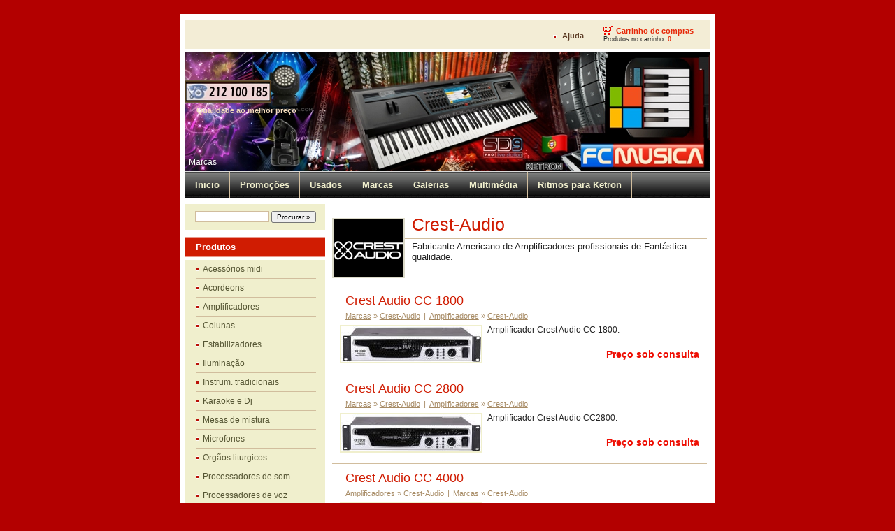

--- FILE ---
content_type: text/html; charset=utf-8
request_url: http://www.fcmusica.com/shop/?en_crest-audio,132,1&bViewAll=true&bViewAll=true
body_size: 10922
content:
<?xml version="1.0" encoding="utf-8"?>
<!DOCTYPE html PUBLIC "-//W3C//DTD XHTML 1.1//EN" "http://www.w3.org/TR/xhtml11/DTD/xhtml11.dtd">
<html xmlns="http://www.w3.org/1999/xhtml" xml:lang="en">

<head>
  <title>Crest Audio - FCMUSICA</title>
  <meta http-equiv="Content-Type" content="text/html; charset=utf-8" />
  <meta name="Description" content="Amplificadores profissionais" />
  <meta name="Keywords" content="crest,audio,fcmusica,amplificador,amplificadores,profissionais,cpx,ca,pro,artista,musico,musica,teclista,acordeonista,som,aparelhagem,sonorização,discoteca,bar,evento" />
  <meta name="Author" content="OpenSolution.org" />
  <meta http-equiv="Content-Style-Type" content="text/css" />

  <script type="text/javascript" src="core/common.js"></script>
  <script type="text/javascript" src="core/plugins.js"></script>
  <script type="text/javascript" src="core/prototype.lite.js"></script>
  <script type="text/javascript" src="core/moo.fx.js"></script>
  <script type="text/javascript" src="core/litebox-1.0.js"></script>
  <script type="text/javascript">
    <!--
    var cfBorderColor     = "#d1bd9d";
    var cfLangNoWord      = "Por favor preencha todos os campos requeridos";
    var cfLangMail        = "Coloque o endereço de email";
    var cfWrongValue      = "Digite um valor Válido";
    var cfToSmallValue    = "Valor muito pequeno";
    var cfTxtToShort      = "Texto muito pequeno";
    AddOnload( initLightbox );
    AddOnload( targetBlank );
    //-->
  </script>

  <style type="text/css">@import "templates/default.css";</style></head>
<body>
<div class="skiplink"><a href="#content" accesskey="2">Saltar navegação</a></div>
<div id="container">
  <div id="main">
    <div id="head1">
      <ul id="menu1"><li class="l1"><a href="?en_ajuda,5" >Ajuda</a></li><li class="lL" id="basketMenu"><a href="?en_carrinho-de-compras,18" >Carrinho de compras</a><span>Produtos no carrinho:&nbsp;<strong>0</strong></span></li></ul>
    </div>
    <div id="head2">
      <div id="logo">
        <h1><a href="?" tabindex="1"><img src="templates/img/logo.jpg" alt="FCMUSICA" /></a></h1>
        <h2>Qualidade ao melhor preço</h2>
      </div>
      <div id="navipath"><a href="?en_marcas,158">Marcas</a></div>
    </div>
    <div id="head3">
      <ul id="menu2"><li class="l1"><a href="?en_inicio,140" >Inicio</a></li><li class="l2"><a href="?en_promoções,217" >Promoções</a></li><li class="l3"><a href="?en_usados,201" >Usados</a></li><li class="l4"><a href="?en_marcas,158" >Marcas</a></li><li class="l5"><a href="?en_galerias,22" >Galerias</a></li><li class="l6"><a href="?en_multimedia,50" >Multimédia</a></li><li class="lL"><a href="?en_ritmos-para-ketron,49" >Ritmos para Ketron</a></li></ul>
    </div>
    <div id="body">
      <div id="column2">
        <!-- additional column, hidden in styles -->
      </div>
      
      <div id="column">
        <form method="post" action="?en_resultados-da-pesquisa,19" id="searchForm">
  <fieldset>
    <span><label for="Procurar">Procurar</label><input type="text" size="20" name="sPhrase" id="Procurar" value="" class="input" maxlength="100" /></span>
    <em><input type="submit" value="Procurar &raquo;" class="submit" /></em>
  </fieldset>
</form>
        <div id="menu3"><div class="type">Produtos</div><ul><li class="l1"><a href="?en_acessorios-midi,47" >Acessórios midi</a></li><li class="l2"><a href="?en_acordeons,48" >Acordeons</a></li><li class="l3"><a href="?en_amplificadores,8" >Amplificadores</a></li><li class="l4"><a href="?en_colunas,7" >Colunas</a></li><li class="l5"><a href="?en_estabilizadores,30" >Estabilizadores</a></li><li class="l6"><a href="?en_iluminação,33" >Iluminação</a></li><li class="l7"><a href="?en_instrum.-tradicionais,32" >Instrum. tradicionais</a></li><li class="l8"><a href="?en_karaoke-e-dj,52" >Karaoke e Dj</a></li><li class="l9"><a href="?en_mesas-de-mistura,36" >Mesas de mistura</a></li><li class="l10"><a href="?en_microfones,34" >Microfones</a></li><li class="l11"><a href="?en_orgãos-liturgicos,51" >Orgãos liturgicos</a></li><li class="l12"><a href="?en_processadores-de-som,29" >Processadores de som</a></li><li class="l13"><a href="?en_processadores-de-voz,31" >Processadores de voz</a></li><li class="l14"><a href="?en_racks,35" >Racks </a></li><li class="l15"><a href="?en_sonorização,72" >Sonorização</a></li><li class="l16"><a href="?en_teclados-e-modulos,6" >Teclados e módulos</a></li><li class="lL"><a href="?en_tripes-e-estruturas,37" >Tripés e estruturas</a></li></ul></div>
        <div id="menu4"><div class="type">Nossos serviços</div><ul><li class="l1"><a href="?en_sobre-nos,23" >Sobre nós</a></li><li class="l2"><a href="?en_pôs-venda,42" >Pôs-Venda</a></li><li class="l3"><a href="?en_suporte-tecnico,43" >Suporte Técnico</a></li><li class="l4"><a href="?en_garantias,46" >Garantias</a></li><li class="l5"><a href="?en_orçamentos,45" >Orçamentos</a></li><li class="l6"><a href="?en_instalações,44" >Instalações</a></li><li class="l7"><a href="?en_condições-gerais,4" >Condições gerais</a></li><li class="lL"><a href="?en_contactos,2" >Contactos</a></li></ul></div>
      </div>
      <div id="content"><div id="page">
  
  
  <ul class="imagesList" id="imagesList1"><li><a href="files/crest.png" rel="lightbox-page" title=""><img src="files/100/crest.png" alt="" /></a></li></ul>
  
  <h3>Crest-Audio</h3>
  <div class="content" id="pageDescription"><p>Fabricante Americano de Amplificadores profissionais de Fantástica qualidade.</p></div>
  
  
  
  
  <ul id="products">
<li class="pages hide" id="pagesBefore"><a href="/shop/?en_crest-audio,132,1&bViewAll=true&bViewAll=true&amp;bViewAll=true">Ver tudo</a> | Páginas: <a href="?en_marcas,158">Marcas</a>&nbsp;&raquo;&nbsp;<a href="?en_crest-audio,132">Crest-Audio</a><em>|</em><a href="?en_amplificadores,8">Amplificadores</a>&nbsp;&raquo;&nbsp;<a href="?en_crest-audio,67">Crest-Audio</a></li><li class="l1"><h3><a href="?158,en_crest-audio-cc-1800">Crest Audio CC 1800</a></h3><h4><a href="?en_marcas,158">Marcas</a>&nbsp;&raquo;&nbsp;<a href="?en_crest-audio,132">Crest-Audio</a><em>|</em><a href="?en_amplificadores,8">Amplificadores</a>&nbsp;&raquo;&nbsp;<a href="?en_crest-audio,67">Crest-Audio</a></h4><div class="photo"><a href="?158,en_crest-audio-cc-1800"><img src="files/200/cc1800 crest audio.jpg" alt="" /></a></div><h5><p>Amplificador Crest Audio CC 1800.</p></h5><div class="noPrice"><strong>Preço sob consulta</strong></div></li><li class="l2"><h3><a href="?159,en_crest-audio-cc-2800">Crest Audio CC 2800</a></h3><h4><a href="?en_marcas,158">Marcas</a>&nbsp;&raquo;&nbsp;<a href="?en_crest-audio,132">Crest-Audio</a><em>|</em><a href="?en_amplificadores,8">Amplificadores</a>&nbsp;&raquo;&nbsp;<a href="?en_crest-audio,67">Crest-Audio</a></h4><div class="photo"><a href="?159,en_crest-audio-cc-2800"><img src="files/200/cc2800 crest audio.jpg" alt="" /></a></div><h5><p>Amplificador Crest Audio CC2800.</p></h5><div class="noPrice"><strong>Preço sob consulta</strong></div></li><li class="l3"><h3><a href="?160,en_crest-audio-cc-4000">Crest Audio CC 4000</a></h3><h4><a href="?en_amplificadores,8">Amplificadores</a>&nbsp;&raquo;&nbsp;<a href="?en_crest-audio,67">Crest-Audio</a><em>|</em><a href="?en_marcas,158">Marcas</a>&nbsp;&raquo;&nbsp;<a href="?en_crest-audio,132">Crest-Audio</a></h4><div class="photo"><a href="?160,en_crest-audio-cc-4000"><img src="files/200/cc4000 crest audio.jpg" alt="" /></a></div><h5><p>Amplificador Crest Audio CC 4000.</p></h5><div class="noPrice"><strong>Preço sob consulta</strong></div></li><li class="l4"><h3><a href="?154,en_crest-audio-pro-5200">Crest Audio Pro 5200</a></h3><h4><a href="?en_marcas,158">Marcas</a>&nbsp;&raquo;&nbsp;<a href="?en_crest-audio,132">Crest-Audio</a><em>|</em><a href="?en_amplificadores,8">Amplificadores</a>&nbsp;&raquo;&nbsp;<a href="?en_crest-audio,67">Crest-Audio</a></h4><div class="photo"><a href="?154,en_crest-audio-pro-5200"><img src="files/200/PRO 5200 CREST AUDIO.jpg" alt="" /></a></div><h5><p>Amplificador Crest Audio Pro 5200.</p></h5><div class="noPrice"><strong>Preço sob consulta</strong></div></li><li class="l5"><h3><a href="?155,en_crest-audio-pro-7200">Crest Audio Pro 7200</a></h3><h4><a href="?en_marcas,158">Marcas</a>&nbsp;&raquo;&nbsp;<a href="?en_crest-audio,132">Crest-Audio</a><em>|</em><a href="?en_amplificadores,8">Amplificadores</a>&nbsp;&raquo;&nbsp;<a href="?en_crest-audio,67">Crest-Audio</a></h4><div class="photo"><a href="?155,en_crest-audio-pro-7200"><img src="files/200/pro7200 crest audio.jpg" alt="" /></a></div><h5><p>Amplificador Crest Audio Pro 7200.</p></h5><div class="noPrice"><strong>Preço sob consulta</strong></div></li><li class="l6"><h3><a href="?156,en_crest-audio-pro-8200">Crest Audio Pro 8200</a></h3><h4><a href="?en_marcas,158">Marcas</a>&nbsp;&raquo;&nbsp;<a href="?en_crest-audio,132">Crest-Audio</a><em>|</em><a href="?en_amplificadores,8">Amplificadores</a>&nbsp;&raquo;&nbsp;<a href="?en_crest-audio,67">Crest-Audio</a></h4><div class="photo"><a href="?156,en_crest-audio-pro-8200"><img src="files/200/PRO8200CRESTAUDIO.jpg" alt="" /></a></div><h5><p>Amplificador Crest Audio Pro 8200.</p></h5><div class="noPrice"><strong>Preço sob consulta</strong></div></li><li class="lL"><h3><a href="?157,en_crest-audio-pro-9200">Crest Audio Pro 9200</a></h3><h4><a href="?en_marcas,158">Marcas</a>&nbsp;&raquo;&nbsp;<a href="?en_crest-audio,132">Crest-Audio</a><em>|</em><a href="?en_amplificadores,8">Amplificadores</a>&nbsp;&raquo;&nbsp;<a href="?en_crest-audio,67">Crest-Audio</a></h4><div class="photo"><a href="?157,en_crest-audio-pro-9200"><img src="files/200/PRO9200 CRESTAUDIO.jpg" alt="" /></a></div><h5><p>Amplificador Crest Audio Pro 9200.</p></h5><div class="noPrice"><strong>Preço sob consulta</strong></div></li><li class="pages hide" id="pagesAfter"><a href="/shop/?en_crest-audio,132,1&bViewAll=true&bViewAll=true&amp;bViewAll=true">Ver tudo</a> | Páginas: <a href="?en_marcas,158">Marcas</a>&nbsp;&raquo;&nbsp;<a href="?en_crest-audio,132">Crest-Audio</a><em>|</em><a href="?en_amplificadores,8">Amplificadores</a>&nbsp;&raquo;&nbsp;<a href="?en_crest-audio,67">Crest-Audio</a></li>
</ul>
  
  
</div><div id="options"><div class="print"><a href="javascript:window.print();">imprimir</a></div><div class="back"><a href="javascript:history.back();">&laquo; voltar</a></div></div>
      </div>
    </div>
    <div id="foot">
      <div id="copy">Copyright © 2023 FCMUSICA - Todos os direitos reservados</div>
      <!-- 
        LICENSE REQUIREMENTS - DONT DELETE/HIDE LINK "powered by Quick.Cart" TO www.OpenSolution.org
      -->
      <div class="foot" id="powered"><a href="http://opensolution.org/">      </a></div>
    </div>

    <div class="clear">&nbsp;</div>
  </div>
</div>

</body>
</html>